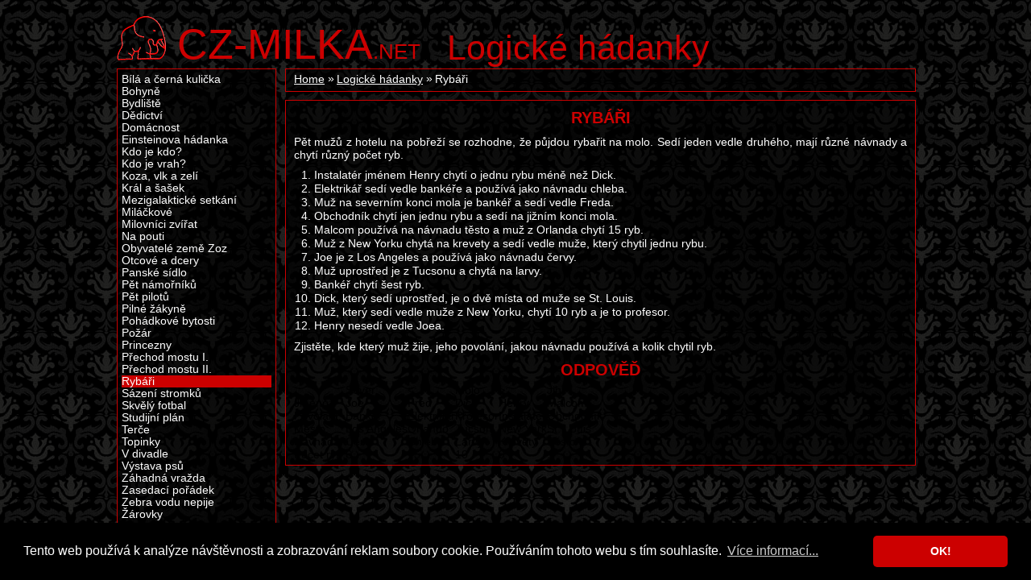

--- FILE ---
content_type: text/html; charset=UTF-8
request_url: https://www.cz-milka.net/logicke-hadanky/rybari/
body_size: 2422
content:
<!DOCTYPE html>
<html>
<head>
	<meta charset="UTF-8">
	<meta http-equiv="X-UA-Compatible" content="IE=edge,chrome=1">
	<meta name="viewport" content="width=device-width, initial-scale=1">
	<title>Rybáři - Logické hádanky - CZ-MILKA</title>
	<meta name="description" content="Osobní web Milky o jejích zájmech - o cestování, lyžování, focení, kreativním tvoření a mnohém dalším...">
	<meta name="keywords" content="Logické hádanky, Rybáři">
	<meta name="author" content="Milka">
	<meta name="robots" content="follow, all">
	<meta name="pinterest" content="nopin">
  <link href="https://www.cz-milka.net/rss.xml" rel="alternate" type="application/rss+xml" title="Odebírat CZ-Milka.net">
	<link rel="stylesheet" href="/res/milka.css" type="text/css">
	<link rel="shortcut icon" href="/res/favicon.ico">
<script async src="https://www.googletagmanager.com/gtag/js?id=UA-3633370-1&aip=1"></script>
<script>
  window.dataLayer = window.dataLayer || [];
  function gtag(){dataLayer.push(arguments);}
  gtag('js', new Date());
  gtag('config', 'UA-3633370-1', { 'anonymize_ip': true });
</script>

<link rel="stylesheet" type="text/css" href="/res/cookieconsent.min.css" />
<script src="/res/cookieconsent.min.js"></script>
<script>
window.addEventListener("load", function(){
window.cookieconsent.initialise({
  "palette": {
    "popup": {
      "background": "#000000",
      "text": "#ffffff"
    },
    "button": {
      "background": "#cc0000",
      "text": "#ffffff"
    }
  },
  "theme": "classic",
  "content": {
    "message": "Tento web používá k analýze návštěvnosti a zobrazování reklam soubory cookie. Používáním tohoto webu s tím souhlasíte.",
    "dismiss": "OK!",
    "link": "Více informací...",
    "href": "https://www.cz-milka.net/zasady-ochrany-osobnich-udaju"
  }
})});
</script>
</head>
<body>
<div id="page">
<header role="banner" id="head">
	<h1><a href="/"><em>CZ-MILKA</em>.net</a></h1>
	<h2 title="114"><a href="/logicke-hadanky">Logické hádanky</a></h2>
</header>
<div id="content">
	<div id="mainCol">
				<div class="section">
			<ol class="crumbNav"><li><a href="/">Home</a></li><li><a href="/logicke-hadanky/">Logické hádanky</a></li><li>Rybáři</li></ol>
		</div>
		<article role="main" class="section">
			<h3>Rybáři</h3>
			<p>Pět mužů z hotelu na pobřeží se rozhodne, že půjdou rybařit na molo. Sedí jeden vedle druhého, mají různé návnady a chytí různý počet ryb.</p>
<ol>
<li>Instalatér jménem Henry chytí o jednu rybu méně než Dick.</li>
<li>Elektrikář sedí vedle bankéře a používá jako návnadu chleba.</li>
<li>Muž na severním konci mola je bankéř a sedí vedle Freda.</li>
<li>Obchodník chytí jen jednu rybu a sedí na jižním konci mola.</li>
<li>Malcom používá na návnadu těsto a muž z Orlanda chytí 15 ryb.</li>
<li>Muž z New Yorku chytá na krevety a sedí vedle muže, který chytil jednu rybu.</li>
<li>Joe je z Los Angeles a používá jako návnadu červy.</li>
<li>Muž uprostřed je z Tucsonu a chytá na larvy.</li>
<li>Bankéř chytí šest ryb.</li>
<li>Dick, který sedí uprostřed, je o dvě místa od muže se St. Louis.</li>
<li>Muž, který sedí vedle muže z New Yorku, chytí 10 ryb a je to profesor.</li>
<li>Henry nesedí vedle Joea.</li>
</ol>
<p>Zjistěte, kde který muž žije, jeho povolání, jakou návnadu používá a kolik chytil ryb.</p>
<h3>Odpověď</h3>
<div class="spoiler">
<table class="tbl" cellspacing="0" cellpadding="0">
<tr><td></td><td>Sever:</td><td><:</td><td>Molo:</td><td>>:</td><td>Jih:</td></tr>
<tr><td>Jméno:</td><td>Joe</td><td>Fred</td><td>Dick</td><td>Henry</td><td>Malcom</td></tr>
<tr><td>Povolání:</td><td>Bankéř</td><td>Elektrikář</td><td>Profesor</td><td>Instalatér</td><td>Obchodník</td></tr>
<tr><td>Město:</td><td>Los Angeles</td><td>Orlando</td><td>Tucson</td><td>New York</td><td>St. Louis</td></tr>
<tr><td>Návnada:</td><td>Červi</td><td>Chléb</td><td>Larvy</td><td>Krevety</td><td>Těsto</td></tr>
<tr><td>Počet ryb:</td><td>6</td><td>15</td><td>10</td><td>9</td><td>1</td></tr>
</table></div>
		</article>	</div>
	<div id="leftCol">
		<nav role="navigation" class="section nav"><ul id="">
	<li><a href="/logicke-hadanky/bila-a-cerna-kulicka/">Bílá a černá kulička</a></li>
	<li><a href="/logicke-hadanky/bohyne/">Bohyně</a></li>
	<li><a href="/logicke-hadanky/bydliste/">Bydliště</a></li>
	<li><a href="/logicke-hadanky/dedictvi/">Dědictví</a></li>
	<li><a href="/logicke-hadanky/domacnost/">Domácnost</a></li>
	<li><a href="/logicke-hadanky/einsteinova-hadanka/">Einsteinova hádanka</a></li>
	<li><a href="/logicke-hadanky/kdo-je-kdo/">Kdo je kdo?</a></li>
	<li><a href="/logicke-hadanky/kdo-je-vrah/">Kdo je vrah?</a></li>
	<li><a href="/logicke-hadanky/koza-vlk-a-zeli/">Koza, vlk a zelí</a></li>
	<li><a href="/logicke-hadanky/kral-a-sasek/">Král a šašek</a></li>
	<li><a href="/logicke-hadanky/mezigalakticke-setkani/">Mezigalaktické setkání</a></li>
	<li><a href="/logicke-hadanky/milackove/">Miláčkové</a></li>
	<li><a href="/logicke-hadanky/milovnici-zvirat/">Milovníci zvířat</a></li>
	<li><a href="/logicke-hadanky/na-pouti/">Na pouti</a></li>
	<li><a href="/logicke-hadanky/obyvatele-zeme-zoz/">Obyvatelé země Zoz</a></li>
	<li><a href="/logicke-hadanky/otcove-a-dcery/">Otcové a dcery</a></li>
	<li><a href="/logicke-hadanky/panske-sidlo/">Panské sídlo</a></li>
	<li><a href="/logicke-hadanky/pet-namorniku/">Pět námořníků</a></li>
	<li><a href="/logicke-hadanky/pet-pilotu/">Pět pilotů</a></li>
	<li><a href="/logicke-hadanky/pilne-zakyne/">Pilné žákyně</a></li>
	<li><a href="/logicke-hadanky/pohadkove-bytosti/">Pohádkové bytosti</a></li>
	<li><a href="/logicke-hadanky/pozar/">Požár</a></li>
	<li><a href="/logicke-hadanky/princezny/">Princezny</a></li>
	<li><a href="/logicke-hadanky/prechod-mostu-1/">Přechod mostu I.</a></li>
	<li><a href="/logicke-hadanky/prechod-mostu-2/">Přechod mostu II.</a></li>
	<li class="sel"><span>Rybáři</span></li>
	<li><a href="/logicke-hadanky/sazeni-stromku/">Sázení stromků</a></li>
	<li><a href="/logicke-hadanky/skvely-fotbal/">Skvělý fotbal</a></li>
	<li><a href="/logicke-hadanky/studijni-plan/">Studijní plán</a></li>
	<li><a href="/logicke-hadanky/terce/">Terče</a></li>
	<li><a href="/logicke-hadanky/topinky/">Topinky</a></li>
	<li><a href="/logicke-hadanky/v-divadle/">V divadle</a></li>
	<li><a href="/logicke-hadanky/vystava-psu/">Výstava psů</a></li>
	<li><a href="/logicke-hadanky/zahadna-vrazda/">Záhadná vražda</a></li>
	<li><a href="/logicke-hadanky/zasedaci-poradek/">Zasedací pořádek</a></li>
	<li><a href="/logicke-hadanky/zebra-vodu-nepije/">Zebra vodu nepije</a></li>
	<li><a href="/logicke-hadanky/zarovky/">Žárovky</a></li>
</ul>
</nav>
	</div>
</div>
<footer role="contentinfo" id="foot">Copyright &copy; 1999 - 2026 Milka</footer>
</div>
</body>
</html>